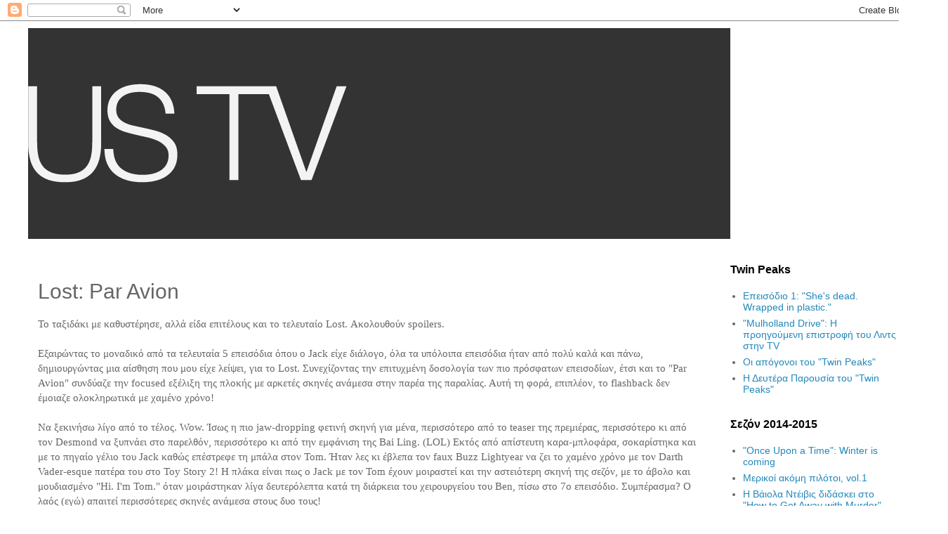

--- FILE ---
content_type: text/html; charset=UTF-8
request_url: http://darkustv.blogspot.com/2007/03/lost-par-avion.html
body_size: 17403
content:
<!DOCTYPE html>
<html class='v2' dir='ltr' lang='el-GR'>
<head>
<link href='https://www.blogger.com/static/v1/widgets/335934321-css_bundle_v2.css' rel='stylesheet' type='text/css'/>
<meta content='width=1100' name='viewport'/>
<meta content='text/html; charset=UTF-8' http-equiv='Content-Type'/>
<meta content='blogger' name='generator'/>
<link href='http://darkustv.blogspot.com/favicon.ico' rel='icon' type='image/x-icon'/>
<link href='http://darkustv.blogspot.com/2007/03/lost-par-avion.html' rel='canonical'/>
<link rel="alternate" type="application/atom+xml" title="US TV - Atom" href="http://darkustv.blogspot.com/feeds/posts/default" />
<link rel="alternate" type="application/rss+xml" title="US TV - RSS" href="http://darkustv.blogspot.com/feeds/posts/default?alt=rss" />
<link rel="service.post" type="application/atom+xml" title="US TV - Atom" href="https://www.blogger.com/feeds/15727106/posts/default" />

<link rel="alternate" type="application/atom+xml" title="US TV - Atom" href="http://darkustv.blogspot.com/feeds/8151844724876272224/comments/default" />
<!--Can't find substitution for tag [blog.ieCssRetrofitLinks]-->
<meta content='http://darkustv.blogspot.com/2007/03/lost-par-avion.html' property='og:url'/>
<meta content='Lost: Par Avion' property='og:title'/>
<meta content='Το ταξιδάκι με καθυστέρησε, αλλά είδα επιτέλους και το τελευταίο Lost. Ακολουθούν spoilers. Εξαιρώντας το μοναδικό από τα τελευταία 5 επεισό...' property='og:description'/>
<title>US TV: Lost: Par Avion</title>
<style id='page-skin-1' type='text/css'><!--
/*
-----------------------------------------------
Blogger Template Style
Name:     Simple
Designer: Blogger
URL:      www.blogger.com
----------------------------------------------- */
/* Content
----------------------------------------------- */
body {
font: normal normal 14px 'Trebuchet MS', Trebuchet, Verdana, sans-serif;
color: #666666;
background: #ffffff none repeat scroll top left;
padding: 0 0 0 0;
}
html body .region-inner {
min-width: 0;
max-width: 100%;
width: auto;
}
h2 {
font-size: 22px;
}
a:link {
text-decoration:none;
color: #2288bb;
}
a:visited {
text-decoration:none;
color: #2288bb;
}
a:hover {
text-decoration:underline;
color: #33aaff;
}
.body-fauxcolumn-outer .fauxcolumn-inner {
background: transparent none repeat scroll top left;
_background-image: none;
}
.body-fauxcolumn-outer .cap-top {
position: absolute;
z-index: 1;
height: 400px;
width: 100%;
}
.body-fauxcolumn-outer .cap-top .cap-left {
width: 100%;
background: transparent none repeat-x scroll top left;
_background-image: none;
}
.content-outer {
-moz-box-shadow: 0 0 0 rgba(0, 0, 0, .15);
-webkit-box-shadow: 0 0 0 rgba(0, 0, 0, .15);
-goog-ms-box-shadow: 0 0 0 #333333;
box-shadow: 0 0 0 rgba(0, 0, 0, .15);
margin-bottom: 1px;
}
.content-inner {
padding: 10px 40px;
}
.content-inner {
background-color: #ffffff;
}
/* Header
----------------------------------------------- */
.header-outer {
background: transparent none repeat-x scroll 0 -400px;
_background-image: none;
}
.Header h1 {
font: normal normal 40px 'Trebuchet MS',Trebuchet,Verdana,sans-serif;
color: #000000;
text-shadow: 0 0 0 rgba(0, 0, 0, .2);
}
.Header h1 a {
color: #000000;
}
.Header .description {
font-size: 18px;
color: #000000;
}
.header-inner .Header .titlewrapper {
padding: 22px 0;
}
.header-inner .Header .descriptionwrapper {
padding: 0 0;
}
/* Tabs
----------------------------------------------- */
.tabs-inner .section:first-child {
border-top: 0 solid #dddddd;
}
.tabs-inner .section:first-child ul {
margin-top: -1px;
border-top: 1px solid #dddddd;
border-left: 1px solid #dddddd;
border-right: 1px solid #dddddd;
}
.tabs-inner .widget ul {
background: transparent none repeat-x scroll 0 -800px;
_background-image: none;
border-bottom: 1px solid #dddddd;
margin-top: 0;
margin-left: -30px;
margin-right: -30px;
}
.tabs-inner .widget li a {
display: inline-block;
padding: .6em 1em;
font: normal normal 14px 'Trebuchet MS', Trebuchet, Verdana, sans-serif;
color: #000000;
border-left: 1px solid #ffffff;
border-right: 1px solid #dddddd;
}
.tabs-inner .widget li:first-child a {
border-left: none;
}
.tabs-inner .widget li.selected a, .tabs-inner .widget li a:hover {
color: #000000;
background-color: #eeeeee;
text-decoration: none;
}
/* Columns
----------------------------------------------- */
.main-outer {
border-top: 0 solid transparent;
}
.fauxcolumn-left-outer .fauxcolumn-inner {
border-right: 1px solid transparent;
}
.fauxcolumn-right-outer .fauxcolumn-inner {
border-left: 1px solid transparent;
}
/* Headings
----------------------------------------------- */
div.widget > h2,
div.widget h2.title {
margin: 0 0 1em 0;
font: normal bold 16px 'Trebuchet MS',Trebuchet,Verdana,sans-serif;
color: #000000;
}
/* Widgets
----------------------------------------------- */
.widget .zippy {
color: #999999;
text-shadow: 2px 2px 1px rgba(0, 0, 0, .1);
}
.widget .popular-posts ul {
list-style: none;
}
/* Posts
----------------------------------------------- */
h2.date-header {
font: normal bold 11px Arial, Tahoma, Helvetica, FreeSans, sans-serif;
}
.date-header span {
background-color: #2288bb;
color: #ffffff;
padding: 0.4em;
letter-spacing: 3px;
margin: inherit;
}
.main-inner {
padding-top: 35px;
padding-bottom: 65px;
}
.main-inner .column-center-inner {
padding: 0 0;
}
.main-inner .column-center-inner .section {
margin: 0 1em;
}
.post {
margin: 0 0 45px 0;
}
h3.post-title, .comments h4 {
font: normal normal 30px 'Trebuchet MS',Trebuchet,Verdana,sans-serif;
margin: .75em 0 0;
}
.post-body {
font-size: 110%;
line-height: 1.4;
position: relative;
}
.post-body img, .post-body .tr-caption-container, .Profile img, .Image img,
.BlogList .item-thumbnail img {
padding: 2px;
background: #ffffff;
border: 1px solid #eeeeee;
-moz-box-shadow: 1px 1px 5px rgba(0, 0, 0, .1);
-webkit-box-shadow: 1px 1px 5px rgba(0, 0, 0, .1);
box-shadow: 1px 1px 5px rgba(0, 0, 0, .1);
}
.post-body img, .post-body .tr-caption-container {
padding: 5px;
}
.post-body .tr-caption-container {
color: #666666;
}
.post-body .tr-caption-container img {
padding: 0;
background: transparent;
border: none;
-moz-box-shadow: 0 0 0 rgba(0, 0, 0, .1);
-webkit-box-shadow: 0 0 0 rgba(0, 0, 0, .1);
box-shadow: 0 0 0 rgba(0, 0, 0, .1);
}
.post-header {
margin: 0 0 1.5em;
line-height: 1.6;
font-size: 90%;
}
.post-footer {
margin: 20px -2px 0;
padding: 5px 10px;
color: #666666;
background-color: #eeeeee;
border-bottom: 1px solid #eeeeee;
line-height: 1.6;
font-size: 90%;
}
#comments .comment-author {
padding-top: 1.5em;
border-top: 1px solid transparent;
background-position: 0 1.5em;
}
#comments .comment-author:first-child {
padding-top: 0;
border-top: none;
}
.avatar-image-container {
margin: .2em 0 0;
}
#comments .avatar-image-container img {
border: 1px solid #eeeeee;
}
/* Comments
----------------------------------------------- */
.comments .comments-content .icon.blog-author {
background-repeat: no-repeat;
background-image: url([data-uri]);
}
.comments .comments-content .loadmore a {
border-top: 1px solid #999999;
border-bottom: 1px solid #999999;
}
.comments .comment-thread.inline-thread {
background-color: #eeeeee;
}
.comments .continue {
border-top: 2px solid #999999;
}
/* Accents
---------------------------------------------- */
.section-columns td.columns-cell {
border-left: 1px solid transparent;
}
.blog-pager {
background: transparent url(//www.blogblog.com/1kt/simple/paging_dot.png) repeat-x scroll top center;
}
.blog-pager-older-link, .home-link,
.blog-pager-newer-link {
background-color: #ffffff;
padding: 5px;
}
.footer-outer {
border-top: 1px dashed #bbbbbb;
}
/* Mobile
----------------------------------------------- */
body.mobile  {
background-size: auto;
}
.mobile .body-fauxcolumn-outer {
background: transparent none repeat scroll top left;
}
.mobile .body-fauxcolumn-outer .cap-top {
background-size: 100% auto;
}
.mobile .content-outer {
-webkit-box-shadow: 0 0 3px rgba(0, 0, 0, .15);
box-shadow: 0 0 3px rgba(0, 0, 0, .15);
}
.mobile .tabs-inner .widget ul {
margin-left: 0;
margin-right: 0;
}
.mobile .post {
margin: 0;
}
.mobile .main-inner .column-center-inner .section {
margin: 0;
}
.mobile .date-header span {
padding: 0.1em 10px;
margin: 0 -10px;
}
.mobile h3.post-title {
margin: 0;
}
.mobile .blog-pager {
background: transparent none no-repeat scroll top center;
}
.mobile .footer-outer {
border-top: none;
}
.mobile .main-inner, .mobile .footer-inner {
background-color: #ffffff;
}
.mobile-index-contents {
color: #666666;
}
.mobile-link-button {
background-color: #2288bb;
}
.mobile-link-button a:link, .mobile-link-button a:visited {
color: #ffffff;
}
.mobile .tabs-inner .section:first-child {
border-top: none;
}
.mobile .tabs-inner .PageList .widget-content {
background-color: #eeeeee;
color: #000000;
border-top: 1px solid #dddddd;
border-bottom: 1px solid #dddddd;
}
.mobile .tabs-inner .PageList .widget-content .pagelist-arrow {
border-left: 1px solid #dddddd;
}

--></style>
<style id='template-skin-1' type='text/css'><!--
body {
min-width: 1350px;
}
.content-outer, .content-fauxcolumn-outer, .region-inner {
min-width: 1350px;
max-width: 1350px;
_width: 1350px;
}
.main-inner .columns {
padding-left: 0px;
padding-right: 300px;
}
.main-inner .fauxcolumn-center-outer {
left: 0px;
right: 300px;
/* IE6 does not respect left and right together */
_width: expression(this.parentNode.offsetWidth -
parseInt("0px") -
parseInt("300px") + 'px');
}
.main-inner .fauxcolumn-left-outer {
width: 0px;
}
.main-inner .fauxcolumn-right-outer {
width: 300px;
}
.main-inner .column-left-outer {
width: 0px;
right: 100%;
margin-left: -0px;
}
.main-inner .column-right-outer {
width: 300px;
margin-right: -300px;
}
#layout {
min-width: 0;
}
#layout .content-outer {
min-width: 0;
width: 800px;
}
#layout .region-inner {
min-width: 0;
width: auto;
}
body#layout div.add_widget {
padding: 8px;
}
body#layout div.add_widget a {
margin-left: 32px;
}
--></style>
<link href='https://www.blogger.com/dyn-css/authorization.css?targetBlogID=15727106&amp;zx=64e9cd98-b4c3-4f0c-9dd4-f4433b57b457' media='none' onload='if(media!=&#39;all&#39;)media=&#39;all&#39;' rel='stylesheet'/><noscript><link href='https://www.blogger.com/dyn-css/authorization.css?targetBlogID=15727106&amp;zx=64e9cd98-b4c3-4f0c-9dd4-f4433b57b457' rel='stylesheet'/></noscript>
<meta name='google-adsense-platform-account' content='ca-host-pub-1556223355139109'/>
<meta name='google-adsense-platform-domain' content='blogspot.com'/>

</head>
<body class='loading variant-simplysimple'>
<div class='navbar section' id='navbar' name='Navbar'><div class='widget Navbar' data-version='1' id='Navbar1'><script type="text/javascript">
    function setAttributeOnload(object, attribute, val) {
      if(window.addEventListener) {
        window.addEventListener('load',
          function(){ object[attribute] = val; }, false);
      } else {
        window.attachEvent('onload', function(){ object[attribute] = val; });
      }
    }
  </script>
<div id="navbar-iframe-container"></div>
<script type="text/javascript" src="https://apis.google.com/js/platform.js"></script>
<script type="text/javascript">
      gapi.load("gapi.iframes:gapi.iframes.style.bubble", function() {
        if (gapi.iframes && gapi.iframes.getContext) {
          gapi.iframes.getContext().openChild({
              url: 'https://www.blogger.com/navbar/15727106?po\x3d8151844724876272224\x26origin\x3dhttp://darkustv.blogspot.com',
              where: document.getElementById("navbar-iframe-container"),
              id: "navbar-iframe"
          });
        }
      });
    </script><script type="text/javascript">
(function() {
var script = document.createElement('script');
script.type = 'text/javascript';
script.src = '//pagead2.googlesyndication.com/pagead/js/google_top_exp.js';
var head = document.getElementsByTagName('head')[0];
if (head) {
head.appendChild(script);
}})();
</script>
</div></div>
<div class='body-fauxcolumns'>
<div class='fauxcolumn-outer body-fauxcolumn-outer'>
<div class='cap-top'>
<div class='cap-left'></div>
<div class='cap-right'></div>
</div>
<div class='fauxborder-left'>
<div class='fauxborder-right'></div>
<div class='fauxcolumn-inner'>
</div>
</div>
<div class='cap-bottom'>
<div class='cap-left'></div>
<div class='cap-right'></div>
</div>
</div>
</div>
<div class='content'>
<div class='content-fauxcolumns'>
<div class='fauxcolumn-outer content-fauxcolumn-outer'>
<div class='cap-top'>
<div class='cap-left'></div>
<div class='cap-right'></div>
</div>
<div class='fauxborder-left'>
<div class='fauxborder-right'></div>
<div class='fauxcolumn-inner'>
</div>
</div>
<div class='cap-bottom'>
<div class='cap-left'></div>
<div class='cap-right'></div>
</div>
</div>
</div>
<div class='content-outer'>
<div class='content-cap-top cap-top'>
<div class='cap-left'></div>
<div class='cap-right'></div>
</div>
<div class='fauxborder-left content-fauxborder-left'>
<div class='fauxborder-right content-fauxborder-right'></div>
<div class='content-inner'>
<header>
<div class='header-outer'>
<div class='header-cap-top cap-top'>
<div class='cap-left'></div>
<div class='cap-right'></div>
</div>
<div class='fauxborder-left header-fauxborder-left'>
<div class='fauxborder-right header-fauxborder-right'></div>
<div class='region-inner header-inner'>
<div class='header section' id='header' name='Κεφαλίδα'><div class='widget Header' data-version='1' id='Header1'>
<div id='header-inner'>
<a href='http://darkustv.blogspot.com/' style='display: block'>
<img alt='US TV' height='300px; ' id='Header1_headerimg' src='https://blogger.googleusercontent.com/img/b/R29vZ2xl/AVvXsEgcwm3XV4uNVT_bfiJ95FHrsilFeaGUlLozsqZopVSKLeOHGK1vpyNhCbYMTcz-6BX7Hjrff3aSNOOeAzXOGPTveUupGd68DFhT3vB3HDcnM3qk6QlFpl8hdjjvYrFRxhzzzerx/s1600-r/ustv_banner_01.jpg' style='display: block' width='1000px; '/>
</a>
</div>
</div></div>
</div>
</div>
<div class='header-cap-bottom cap-bottom'>
<div class='cap-left'></div>
<div class='cap-right'></div>
</div>
</div>
</header>
<div class='tabs-outer'>
<div class='tabs-cap-top cap-top'>
<div class='cap-left'></div>
<div class='cap-right'></div>
</div>
<div class='fauxborder-left tabs-fauxborder-left'>
<div class='fauxborder-right tabs-fauxborder-right'></div>
<div class='region-inner tabs-inner'>
<div class='tabs no-items section' id='crosscol' name='Σε όλες τις στήλες'></div>
<div class='tabs no-items section' id='crosscol-overflow' name='Cross-Column 2'></div>
</div>
</div>
<div class='tabs-cap-bottom cap-bottom'>
<div class='cap-left'></div>
<div class='cap-right'></div>
</div>
</div>
<div class='main-outer'>
<div class='main-cap-top cap-top'>
<div class='cap-left'></div>
<div class='cap-right'></div>
</div>
<div class='fauxborder-left main-fauxborder-left'>
<div class='fauxborder-right main-fauxborder-right'></div>
<div class='region-inner main-inner'>
<div class='columns fauxcolumns'>
<div class='fauxcolumn-outer fauxcolumn-center-outer'>
<div class='cap-top'>
<div class='cap-left'></div>
<div class='cap-right'></div>
</div>
<div class='fauxborder-left'>
<div class='fauxborder-right'></div>
<div class='fauxcolumn-inner'>
</div>
</div>
<div class='cap-bottom'>
<div class='cap-left'></div>
<div class='cap-right'></div>
</div>
</div>
<div class='fauxcolumn-outer fauxcolumn-left-outer'>
<div class='cap-top'>
<div class='cap-left'></div>
<div class='cap-right'></div>
</div>
<div class='fauxborder-left'>
<div class='fauxborder-right'></div>
<div class='fauxcolumn-inner'>
</div>
</div>
<div class='cap-bottom'>
<div class='cap-left'></div>
<div class='cap-right'></div>
</div>
</div>
<div class='fauxcolumn-outer fauxcolumn-right-outer'>
<div class='cap-top'>
<div class='cap-left'></div>
<div class='cap-right'></div>
</div>
<div class='fauxborder-left'>
<div class='fauxborder-right'></div>
<div class='fauxcolumn-inner'>
</div>
</div>
<div class='cap-bottom'>
<div class='cap-left'></div>
<div class='cap-right'></div>
</div>
</div>
<!-- corrects IE6 width calculation -->
<div class='columns-inner'>
<div class='column-center-outer'>
<div class='column-center-inner'>
<div class='main section' id='main' name='Κύριος'><div class='widget Blog' data-version='1' id='Blog1'>
<div class='blog-posts hfeed'>

          <div class="date-outer">
        

          <div class="date-posts">
        
<div class='post-outer'>
<div class='post hentry uncustomized-post-template' itemprop='blogPost' itemscope='itemscope' itemtype='http://schema.org/BlogPosting'>
<meta content='15727106' itemprop='blogId'/>
<meta content='8151844724876272224' itemprop='postId'/>
<a name='8151844724876272224'></a>
<h3 class='post-title entry-title' itemprop='name'>
Lost: Par Avion
</h3>
<div class='post-header'>
<div class='post-header-line-1'></div>
</div>
<div class='post-body entry-content' id='post-body-8151844724876272224' itemprop='description articleBody'>
<span style="font-family: trebuchet ms;">Το ταξιδάκι με καθυστέρησε, αλλά είδα επιτέλους και το τελευταίο Lost. Ακολουθούν spoilers.</span><br /><br /><span style="font-family: trebuchet ms;" class="fullpost">Εξαιρώντας το μοναδικό από τα τελευταία 5 επεισόδια όπου ο Jack είχε διάλογο, όλα τα υπόλοιπα επεισόδια ήταν από πολύ καλά και πάνω, δημιουργώντας μια αίσθηση που μου είχε λείψει, για το Lost. Συνεχίζοντας την επιτυχμένη δοσολογία των πιο πρόσφατων επεισοδίων, έτσι και το "Par Avion" συνδύαζε την focused εξέλιξη της πλοκής με αρκετές σκηνές ανάμεσα στην παρέα της παραλίας. Αυτή τη φορά, επιπλέον, το flashback δεν έμοιαζε ολοκληρωτικά με χαμένο χρόνο!<br /><br />Να ξεκινήσω λίγο από το τέλος. Wow. Ίσως η πιο jaw-dropping φετινή σκηνή για μένα, περισσότερο από το teaser της πρεμιέρας, περισσότερο κι από τον Desmond να ξυπνάει στο παρελθόν, περισσότερο κι από την εμφάνιση της Bai Ling. (LOL) Eκτός από απίστευτη καρα-μπλοφάρα, σοκαρίστηκα και με το πηγαίο γέλιο του Jack καθώς επέστρεφε τη μπάλα στον Tom. Ήταν λες κι έβλεπα τον faux Buzz Lightyear να ζει το χαμένο χρόνο με τον Darth Vader-esque πατέρα του στο Toy Story 2! Η πλάκα είναι πως ο Jack με τον Tom έχουν μοιραστεί και την αστειότερη σκηνή της σεζόν, με το άβολο και μουδιασμένο "Hi. I'm Tom." όταν μοιράστηκαν λίγα δευτερόλεπτα κατά τη διάρκεια του χειρουργείου του Ben, πίσω στο 7ο επεισόδιο. Συμπέρασμα? Ο λαός (εγώ) απαιτεί περισσότερες σκηνές ανάμεσα στους δυο τους!<br /><br />Από εκεί και μετά, διασκέδασα και το πώς φτάσαμε στο φοβερό cliffhanger, με τη διαδρομή των Kate, Locke, Sayid και Rousseau να συνεχίζει να θυμίζει τη σειρά που αγάπησα στην πρώτη σεζόν. Αγωνιώδεις σκηνές μέσα στο δάσος, συγκεκριμένος στόχος (και όχι αφηρημένες, ασύνδετες σκηνές σαν τα φρικτά επεισόδια στο Other Island) και μια διαρκής αίσθηση εξέλιξης καθώς οι χαρακτήρες ανακαλύπτουν συνεχώς πράγματα, και μαζί τους κι εμείς. (και θα κρατάω για πάντα τον θησαυρό που ήταν η σκηνή με την Kate grinding τον κορμό δέντρου. Ανεκτίμητο.)<br /><br />Στην παραλία, πάντα ευχάριστος ο χρόνος που περνάμε εκεί, κι αυτή τη φορά είχαμε την Claire να σκέφτεται ένα χαριτωμένο σχέδιο απόδρασης και τον Desmond να σώζει και πάλι τον Charlie. Οι συγγραφείς εκεί μέσα πρέπει να διασκεδάζουν αφάνταστα καθώς σκέφτονται από τι παλαβό θάνατο θα σώνει κάθε εβδομάδα το hobbit o brotha. Fun times.<br /><br />Και για το flashback? Αποκαλύφθηκε ένα κομμάτι ιστορίας του Lost που μάλλον είχαν υποψιαστεί και οι πέτρες, αλλά ευτυχώς οι παραγωγοί δεν επιχείρησαν να το πασάρουν ως κάποια φοβερή και τρομερή ανατροπή. Το ξέραμε όλοι, το ήξεραν οτι το ξέραμε, οπότε απλώς προσπεράστηκε σε μια σκηνή στα μέσα του επεισοδίου, πριν περάσουμε σε Buster/Uncle Oscar-territory. (Eπίσης, μην ξεχάσω: Emily de Ravin με μαύρα μαλλιά? Θεά.)<br /><br />Πάντως πρέπει να σημειώσω πως, σε αυτό το σημείο, το μόνο που βγάζει νόημα σχετικά με τον Christian, είναι να είναι <span style="font-style: italic;">αυτός</span> ο κρυφός γαμάουα ηγέτης των Others, και να έχει μαζέψει στο νησί ό,τι άνθρωπο γνώρισε ποτέ στη ζωή του που είχε issues με τους γονείς του. Ήδη έχει εμφανιστεί στα flashbacks των Jack, Claire, Sawyer, Ana Lucia (ξεχνάω κάποιον?), όλοι τους χαρακτήρες με σοβαρά ρήγματα στη σχέση με τον πατέρα ή τη μητέρα τους. Την ίδια στιγμή, πρακτικά όλο το υπόλοιπο καστ (Kate, Locke, Hurley, Sun,...) επίσης δεν διατηρούσαν τις καλύτερες σχέσεις με τους γονείς τους-- κι επειδή τόσο επαναλαμβανόμενη δραματουργία παραείναι γελοία και sloppy αν πρόκεται για ασυνείδητη επιλογή των παραγωγών, δε μπορώ παρά να θεωρήσω πως πρόκειται για σχέδιο.</span>
<div style='clear: both;'></div>
</div>
<div class='post-footer'>
<div class='post-footer-line post-footer-line-1'>
<span class='post-author vcard'>
Από τον
<span class='fn' itemprop='author' itemscope='itemscope' itemtype='http://schema.org/Person'>
<meta content='https://www.blogger.com/profile/13461345493748899275' itemprop='url'/>
<a class='g-profile' href='https://www.blogger.com/profile/13461345493748899275' rel='author' title='author profile'>
<span itemprop='name'>dark tyler</span>
</a>
</span>
</span>
<span class='post-timestamp'>
</span>
<span class='post-comment-link'>
</span>
<span class='post-icons'>
<span class='item-control blog-admin pid-1289699565'>
<a href='https://www.blogger.com/post-edit.g?blogID=15727106&postID=8151844724876272224&from=pencil' title='Επεξεργασία ανάρτησης'>
<img alt='' class='icon-action' height='18' src='https://resources.blogblog.com/img/icon18_edit_allbkg.gif' width='18'/>
</a>
</span>
</span>
<div class='post-share-buttons goog-inline-block'>
<a class='goog-inline-block share-button sb-email' href='https://www.blogger.com/share-post.g?blogID=15727106&postID=8151844724876272224&target=email' target='_blank' title='Αποστολή με μήνυμα ηλεκτρονικού ταχυδρομείου
'><span class='share-button-link-text'>Αποστολή με μήνυμα ηλεκτρονικού ταχυδρομείου
</span></a><a class='goog-inline-block share-button sb-blog' href='https://www.blogger.com/share-post.g?blogID=15727106&postID=8151844724876272224&target=blog' onclick='window.open(this.href, "_blank", "height=270,width=475"); return false;' target='_blank' title='BlogThis!'><span class='share-button-link-text'>BlogThis!</span></a><a class='goog-inline-block share-button sb-twitter' href='https://www.blogger.com/share-post.g?blogID=15727106&postID=8151844724876272224&target=twitter' target='_blank' title='Κοινοποίηση στο X'><span class='share-button-link-text'>Κοινοποίηση στο X</span></a><a class='goog-inline-block share-button sb-facebook' href='https://www.blogger.com/share-post.g?blogID=15727106&postID=8151844724876272224&target=facebook' onclick='window.open(this.href, "_blank", "height=430,width=640"); return false;' target='_blank' title='Μοιραστείτε το στο Facebook'><span class='share-button-link-text'>Μοιραστείτε το στο Facebook</span></a><a class='goog-inline-block share-button sb-pinterest' href='https://www.blogger.com/share-post.g?blogID=15727106&postID=8151844724876272224&target=pinterest' target='_blank' title='Κοινοποίηση στο Pinterest'><span class='share-button-link-text'>Κοινοποίηση στο Pinterest</span></a>
</div>
</div>
<div class='post-footer-line post-footer-line-2'>
<span class='post-labels'>
κι άλλα
<a href='http://darkustv.blogspot.com/search/label/lost' rel='tag'>lost</a>
</span>
</div>
<div class='post-footer-line post-footer-line-3'>
<span class='post-location'>
</span>
</div>
</div>
</div>
<div class='comments' id='comments'>
<a name='comments'></a>
<h4>4 σχόλια:</h4>
<div class='comments-content'>
<script async='async' src='' type='text/javascript'></script>
<script type='text/javascript'>
    (function() {
      var items = null;
      var msgs = null;
      var config = {};

// <![CDATA[
      var cursor = null;
      if (items && items.length > 0) {
        cursor = parseInt(items[items.length - 1].timestamp) + 1;
      }

      var bodyFromEntry = function(entry) {
        var text = (entry &&
                    ((entry.content && entry.content.$t) ||
                     (entry.summary && entry.summary.$t))) ||
            '';
        if (entry && entry.gd$extendedProperty) {
          for (var k in entry.gd$extendedProperty) {
            if (entry.gd$extendedProperty[k].name == 'blogger.contentRemoved') {
              return '<span class="deleted-comment">' + text + '</span>';
            }
          }
        }
        return text;
      }

      var parse = function(data) {
        cursor = null;
        var comments = [];
        if (data && data.feed && data.feed.entry) {
          for (var i = 0, entry; entry = data.feed.entry[i]; i++) {
            var comment = {};
            // comment ID, parsed out of the original id format
            var id = /blog-(\d+).post-(\d+)/.exec(entry.id.$t);
            comment.id = id ? id[2] : null;
            comment.body = bodyFromEntry(entry);
            comment.timestamp = Date.parse(entry.published.$t) + '';
            if (entry.author && entry.author.constructor === Array) {
              var auth = entry.author[0];
              if (auth) {
                comment.author = {
                  name: (auth.name ? auth.name.$t : undefined),
                  profileUrl: (auth.uri ? auth.uri.$t : undefined),
                  avatarUrl: (auth.gd$image ? auth.gd$image.src : undefined)
                };
              }
            }
            if (entry.link) {
              if (entry.link[2]) {
                comment.link = comment.permalink = entry.link[2].href;
              }
              if (entry.link[3]) {
                var pid = /.*comments\/default\/(\d+)\?.*/.exec(entry.link[3].href);
                if (pid && pid[1]) {
                  comment.parentId = pid[1];
                }
              }
            }
            comment.deleteclass = 'item-control blog-admin';
            if (entry.gd$extendedProperty) {
              for (var k in entry.gd$extendedProperty) {
                if (entry.gd$extendedProperty[k].name == 'blogger.itemClass') {
                  comment.deleteclass += ' ' + entry.gd$extendedProperty[k].value;
                } else if (entry.gd$extendedProperty[k].name == 'blogger.displayTime') {
                  comment.displayTime = entry.gd$extendedProperty[k].value;
                }
              }
            }
            comments.push(comment);
          }
        }
        return comments;
      };

      var paginator = function(callback) {
        if (hasMore()) {
          var url = config.feed + '?alt=json&v=2&orderby=published&reverse=false&max-results=50';
          if (cursor) {
            url += '&published-min=' + new Date(cursor).toISOString();
          }
          window.bloggercomments = function(data) {
            var parsed = parse(data);
            cursor = parsed.length < 50 ? null
                : parseInt(parsed[parsed.length - 1].timestamp) + 1
            callback(parsed);
            window.bloggercomments = null;
          }
          url += '&callback=bloggercomments';
          var script = document.createElement('script');
          script.type = 'text/javascript';
          script.src = url;
          document.getElementsByTagName('head')[0].appendChild(script);
        }
      };
      var hasMore = function() {
        return !!cursor;
      };
      var getMeta = function(key, comment) {
        if ('iswriter' == key) {
          var matches = !!comment.author
              && comment.author.name == config.authorName
              && comment.author.profileUrl == config.authorUrl;
          return matches ? 'true' : '';
        } else if ('deletelink' == key) {
          return config.baseUri + '/comment/delete/'
               + config.blogId + '/' + comment.id;
        } else if ('deleteclass' == key) {
          return comment.deleteclass;
        }
        return '';
      };

      var replybox = null;
      var replyUrlParts = null;
      var replyParent = undefined;

      var onReply = function(commentId, domId) {
        if (replybox == null) {
          // lazily cache replybox, and adjust to suit this style:
          replybox = document.getElementById('comment-editor');
          if (replybox != null) {
            replybox.height = '250px';
            replybox.style.display = 'block';
            replyUrlParts = replybox.src.split('#');
          }
        }
        if (replybox && (commentId !== replyParent)) {
          replybox.src = '';
          document.getElementById(domId).insertBefore(replybox, null);
          replybox.src = replyUrlParts[0]
              + (commentId ? '&parentID=' + commentId : '')
              + '#' + replyUrlParts[1];
          replyParent = commentId;
        }
      };

      var hash = (window.location.hash || '#').substring(1);
      var startThread, targetComment;
      if (/^comment-form_/.test(hash)) {
        startThread = hash.substring('comment-form_'.length);
      } else if (/^c[0-9]+$/.test(hash)) {
        targetComment = hash.substring(1);
      }

      // Configure commenting API:
      var configJso = {
        'maxDepth': config.maxThreadDepth
      };
      var provider = {
        'id': config.postId,
        'data': items,
        'loadNext': paginator,
        'hasMore': hasMore,
        'getMeta': getMeta,
        'onReply': onReply,
        'rendered': true,
        'initComment': targetComment,
        'initReplyThread': startThread,
        'config': configJso,
        'messages': msgs
      };

      var render = function() {
        if (window.goog && window.goog.comments) {
          var holder = document.getElementById('comment-holder');
          window.goog.comments.render(holder, provider);
        }
      };

      // render now, or queue to render when library loads:
      if (window.goog && window.goog.comments) {
        render();
      } else {
        window.goog = window.goog || {};
        window.goog.comments = window.goog.comments || {};
        window.goog.comments.loadQueue = window.goog.comments.loadQueue || [];
        window.goog.comments.loadQueue.push(render);
      }
    })();
// ]]>
  </script>
<div id='comment-holder'>
<div class="comment-thread toplevel-thread"><ol id="top-ra"><li class="comment" id="c9219286411478575632"><div class="avatar-image-container"><img src="//resources.blogblog.com/img/blank.gif" alt=""/></div><div class="comment-block"><div class="comment-header"><cite class="user">Ανώνυμος</cite><span class="icon user "></span><span class="datetime secondary-text"><a rel="nofollow" href="http://darkustv.blogspot.com/2007/03/lost-par-avion.html?showComment=1174423500000#c9219286411478575632">10:45 μ.μ., Μαρτίου 20, 2007</a></span></div><p class="comment-content">Ante fyge. Gyrisame tin idia mera kai den exo prolabei na do TIPOTA akoma. To galliko me skotose, pantos.</p><span class="comment-actions secondary-text"><a class="comment-reply" target="_self" data-comment-id="9219286411478575632">Απάντηση</a><span class="item-control blog-admin blog-admin pid-1682059994"><a target="_self" href="https://www.blogger.com/comment/delete/15727106/9219286411478575632">Διαγραφή</a></span></span></div><div class="comment-replies"><div id="c9219286411478575632-rt" class="comment-thread inline-thread hidden"><span class="thread-toggle thread-expanded"><span class="thread-arrow"></span><span class="thread-count"><a target="_self">Απαντήσεις</a></span></span><ol id="c9219286411478575632-ra" class="thread-chrome thread-expanded"><div></div><div id="c9219286411478575632-continue" class="continue"><a class="comment-reply" target="_self" data-comment-id="9219286411478575632">Απάντηση</a></div></ol></div></div><div class="comment-replybox-single" id="c9219286411478575632-ce"></div></li><li class="comment" id="c5744474013176116112"><div class="avatar-image-container"><img src="//blogger.googleusercontent.com/img/b/R29vZ2xl/AVvXsEgPBAyqHHGyuMOoWfuOdmYkDOLi7i_RfLyELXQCF95-k_k8CacL13qPJ0xJL10rfMHAzm6En0XQGjNPiIdMej70hfHXuBclAiuAkMJagkmH6Z7Sz8tgGX4h8ju7sSj-S4k/s45-c/tylerstencil_colours_final.jpg" alt=""/></div><div class="comment-block"><div class="comment-header"><cite class="user"><a href="https://www.blogger.com/profile/13461345493748899275" rel="nofollow">dark tyler</a></cite><span class="icon user blog-author"></span><span class="datetime secondary-text"><a rel="nofollow" href="http://darkustv.blogspot.com/2007/03/lost-par-avion.html?showComment=1174424820000#c5744474013176116112">11:07 μ.μ., Μαρτίου 20, 2007</a></span></div><p class="comment-content">O τίτλος είναι, εγώ δεν έκανα τίποτα! (LOL) Έχω κάνει catch up και στην Ugly Betty αλλά δεν έχω προλάβει να ποστάρω τίποτα!</p><span class="comment-actions secondary-text"><a class="comment-reply" target="_self" data-comment-id="5744474013176116112">Απάντηση</a><span class="item-control blog-admin blog-admin pid-1289699565"><a target="_self" href="https://www.blogger.com/comment/delete/15727106/5744474013176116112">Διαγραφή</a></span></span></div><div class="comment-replies"><div id="c5744474013176116112-rt" class="comment-thread inline-thread hidden"><span class="thread-toggle thread-expanded"><span class="thread-arrow"></span><span class="thread-count"><a target="_self">Απαντήσεις</a></span></span><ol id="c5744474013176116112-ra" class="thread-chrome thread-expanded"><div></div><div id="c5744474013176116112-continue" class="continue"><a class="comment-reply" target="_self" data-comment-id="5744474013176116112">Απάντηση</a></div></ol></div></div><div class="comment-replybox-single" id="c5744474013176116112-ce"></div></li><li class="comment" id="c127612204609602053"><div class="avatar-image-container"><img src="//blogger.googleusercontent.com/img/b/R29vZ2xl/AVvXsEiG7GW7QMLF2btd8pvUaKl0HgoOBfTCJbu6BtyZX5LLZF9a2RAoasqlDGdGFnRsJ2MDGnxZAtfIpJ5Vv7mUh4jCLVRQSYr8vN-tGWs_bdbR7U6_zT-Yu7TxTYOHHmntbQ/s45-c/avatarmou.jpg" alt=""/></div><div class="comment-block"><div class="comment-header"><cite class="user"><a href="https://www.blogger.com/profile/17480547498562638878" rel="nofollow">oni</a></cite><span class="icon user "></span><span class="datetime secondary-text"><a rel="nofollow" href="http://darkustv.blogspot.com/2007/03/lost-par-avion.html?showComment=1174476780000#c127612204609602053">1:33 μ.μ., Μαρτίου 21, 2007</a></span></div><p class="comment-content">Gia mena olo to epeisodio (pou m' arese), katastrafhke apo th skhnh me ton Jack. Gelousa akatapaysta me th geloiothta twn 2 tous.</p><span class="comment-actions secondary-text"><a class="comment-reply" target="_self" data-comment-id="127612204609602053">Απάντηση</a><span class="item-control blog-admin blog-admin pid-1447262454"><a target="_self" href="https://www.blogger.com/comment/delete/15727106/127612204609602053">Διαγραφή</a></span></span></div><div class="comment-replies"><div id="c127612204609602053-rt" class="comment-thread inline-thread hidden"><span class="thread-toggle thread-expanded"><span class="thread-arrow"></span><span class="thread-count"><a target="_self">Απαντήσεις</a></span></span><ol id="c127612204609602053-ra" class="thread-chrome thread-expanded"><div></div><div id="c127612204609602053-continue" class="continue"><a class="comment-reply" target="_self" data-comment-id="127612204609602053">Απάντηση</a></div></ol></div></div><div class="comment-replybox-single" id="c127612204609602053-ce"></div></li><li class="comment" id="c9092877964039788535"><div class="avatar-image-container"><img src="//resources.blogblog.com/img/blank.gif" alt=""/></div><div class="comment-block"><div class="comment-header"><cite class="user">Ανώνυμος</cite><span class="icon user "></span><span class="datetime secondary-text"><a rel="nofollow" href="http://darkustv.blogspot.com/2007/03/lost-par-avion.html?showComment=1174497720000#c9092877964039788535">7:22 μ.μ., Μαρτίου 21, 2007</a></span></div><p class="comment-content">To proto epeisodio tis season 3 pou euxaristithika pragmatika. Teleio telos! (An kai to EW mas eixe proeidopoiisei.)</p><span class="comment-actions secondary-text"><a class="comment-reply" target="_self" data-comment-id="9092877964039788535">Απάντηση</a><span class="item-control blog-admin blog-admin pid-1682059994"><a target="_self" href="https://www.blogger.com/comment/delete/15727106/9092877964039788535">Διαγραφή</a></span></span></div><div class="comment-replies"><div id="c9092877964039788535-rt" class="comment-thread inline-thread hidden"><span class="thread-toggle thread-expanded"><span class="thread-arrow"></span><span class="thread-count"><a target="_self">Απαντήσεις</a></span></span><ol id="c9092877964039788535-ra" class="thread-chrome thread-expanded"><div></div><div id="c9092877964039788535-continue" class="continue"><a class="comment-reply" target="_self" data-comment-id="9092877964039788535">Απάντηση</a></div></ol></div></div><div class="comment-replybox-single" id="c9092877964039788535-ce"></div></li></ol><div id="top-continue" class="continue"><a class="comment-reply" target="_self">Προσθήκη σχολίου</a></div><div class="comment-replybox-thread" id="top-ce"></div><div class="loadmore hidden" data-post-id="8151844724876272224"><a target="_self">Φόρτωση περισσότερων...</a></div></div>
</div>
</div>
<p class='comment-footer'>
<div class='comment-form'>
<a name='comment-form'></a>
<p>
</p>
<a href='https://www.blogger.com/comment/frame/15727106?po=8151844724876272224&hl=el-GR&saa=85391&origin=http://darkustv.blogspot.com' id='comment-editor-src'></a>
<iframe allowtransparency='true' class='blogger-iframe-colorize blogger-comment-from-post' frameborder='0' height='410px' id='comment-editor' name='comment-editor' src='' width='100%'></iframe>
<script src='https://www.blogger.com/static/v1/jsbin/2830521187-comment_from_post_iframe.js' type='text/javascript'></script>
<script type='text/javascript'>
      BLOG_CMT_createIframe('https://www.blogger.com/rpc_relay.html');
    </script>
</div>
</p>
<div id='backlinks-container'>
<div id='Blog1_backlinks-container'>
</div>
</div>
</div>
</div>

        </div></div>
      
</div>
<div class='blog-pager' id='blog-pager'>
<span id='blog-pager-newer-link'>
<a class='blog-pager-newer-link' href='http://darkustv.blogspot.com/2007/03/catching-up-on-ugly-betty.html' id='Blog1_blog-pager-newer-link' title='Νεότερη ανάρτηση'>Νεότερη ανάρτηση</a>
</span>
<span id='blog-pager-older-link'>
<a class='blog-pager-older-link' href='http://darkustv.blogspot.com/2007/03/himym-season-2-episode-18.html' id='Blog1_blog-pager-older-link' title='Παλαιότερη Ανάρτηση'>Παλαιότερη Ανάρτηση</a>
</span>
<a class='home-link' href='http://darkustv.blogspot.com/'>Αρχική σελίδα</a>
</div>
<div class='clear'></div>
<div class='post-feeds'>
<div class='feed-links'>
Εγγραφή σε:
<a class='feed-link' href='http://darkustv.blogspot.com/feeds/8151844724876272224/comments/default' target='_blank' type='application/atom+xml'>Σχόλια ανάρτησης (Atom)</a>
</div>
</div>
</div></div>
</div>
</div>
<div class='column-left-outer'>
<div class='column-left-inner'>
<aside>
</aside>
</div>
</div>
<div class='column-right-outer'>
<div class='column-right-inner'>
<aside>
<div class='sidebar section' id='sidebar-right-1'><div class='widget LinkList' data-version='1' id='LinkList10'>
<h2>Twin Peaks</h2>
<div class='widget-content'>
<ul>
<li><a href='http://darkustv.blogspot.gr/2014/10/twin-peaks-1-shes-dead-wrapped-in.html'>Επεισόδιο 1: "She's dead. Wrapped in plastic."</a></li>
<li><a href='http://darkustv.blogspot.gr/2014/10/mulholland-drive.html'>"Mulholland Drive": Η προηγούμενη επιστροφή του Λιντς στην TV</a></li>
<li><a href='http://darkustv.blogspot.gr/2014/10/7-twin-peaks.html'>Οι απόγονοι του "Twin Peaks"</a></li>
<li><a href='http://darkustv.blogspot.gr/2014/10/twin-peaks.html'>Η Δευτέρα Παρουσία του "Twin Peaks"</a></li>
</ul>
<div class='clear'></div>
</div>
</div><div class='widget LinkList' data-version='1' id='LinkList2'>
<h2>Σεζόν 2014-2015</h2>
<div class='widget-content'>
<ul>
<li><a href='http://darkustv.blogspot.gr/2014/10/once-upon-time-frozen.html'>"Once Upon a Time": Winter is coming</a></li>
<li><a href='http://darkustv.blogspot.gr/2014/09/vol1.html'>Μερικοί ακόμη πιλότοι, vol.1</a></li>
<li><a href='http://darkustv.blogspot.gr/2014/09/how-to-get-away-with-murder-h.html'>Η Βάιολα Ντέιβις διδάσκει στο "How to Get Away with Murder"</a></li>
<li><a href='http://darkustv.blogspot.gr/2014/09/gotham-t-tiny-toons.html'>Τα σκοτεινά Tiny Toons του "Gotham"</a></li>
<li><a href='http://darkustv.blogspot.gr/2014/09/madam-secretary-to-scandal-west-wing.html'>H "Madam Secretary" -θέλει να- είναι το "Scandal" μέσα από τους διαδρόμους του "West Wing"</a></li>
<li><a href='http://darkustv.blogspot.gr/2014/09/z-nation-walking-dead.html'>Το "Z Nation" είναι το "Walking Dead" χωρίς όλες αυτές τις σκέψεις</a></li>
<li><a href='http://darkustv.blogspot.gr/2014/09/blog-post_9.html'>H χαμένη ευκαιρία του "Utopia"</a></li>
</ul>
<div class='clear'></div>
</div>
</div><div class='widget LinkList' data-version='1' id='LinkList6'>
<h2>The Good Wife</h2>
<div class='widget-content'>
<ul>
<li><a href='http://darkustv.blogspot.gr/2014/10/kalinda-why-do-people-let-you-onto.html'>Τέλος η Καλίντα στο τέλος της 6ης σεζόν</a></li>
<li><a href='http://darkustv.blogspot.gr/2014/10/the-good-wife-6x04-oppo-research.html'>6x04, Oppo Research</a></li>
<li><a href='http://darkustv.blogspot.gr/2014/10/the-good-wife-6x03-dear-god.html'>6x03, Dear God</a></li>
<li><a href='http://darkustv.blogspot.gr/2014/09/the-good-wife-6x02-trust-issues.html'>6x02, Trust Issues</a></li>
<li><a href='http://darkustv.blogspot.gr/2014/09/the-good-wife-6x01-line.html'>6x01, The Line</a></li>
</ul>
<div class='clear'></div>
</div>
</div><div class='widget LinkList' data-version='1' id='LinkList9'>
<h2>Doctor Who</h2>
<div class='widget-content'>
<ul>
<li><a href='http://darkustv.blogspot.gr/2014/10/doctor-who-8x08-mummy-on-orient-express.html'>8x08, Mummy on the Orient Express</a></li>
<li><a href='http://darkustv.blogspot.gr/2014/10/doctor-who-8x07-kill-moon.html'>8x07, Kill the Moon</a></li>
<li><a href='http://darkustv.blogspot.gr/2014/09/doctor-who-8x06-caretaker.html'>8x06, The Caretaker</a></li>
<li><a href='http://darkustv.blogspot.gr/2014/09/doctor-who-8x05-time-heist.html'>8x05, Time Heist</a></li>
</ul>
<div class='clear'></div>
</div>
</div><div class='widget LinkList' data-version='1' id='LinkList7'>
<h2>Agents of S.H.I.E.L.D.</h2>
<div class='widget-content'>
<ul>
<li><a href='http://darkustv.blogspot.gr/2014/10/agents-of-shield-2x03-making-friends.html'>2x03, Making Friends and Influencing People</a></li>
<li><a href='http://darkustv.blogspot.gr/2014/09/agents-of-shield-2x01-shadows.html'>2x01, Shadows</a></li>
</ul>
<div class='clear'></div>
</div>
</div><div class='widget LinkList' data-version='1' id='LinkList8'>
<h2>Survivor: San Juan del Sur</h2>
<div class='widget-content'>
<ul>
<li><a href='http://darkustv.blogspot.gr/2014/10/survivor-sjds-gop-4-were-hot-mess.html'>4, We're a Hot Mess</a></li>
<li><a href='http://darkustv.blogspot.gr/2014/10/survivor-sjds-tdk-3-actions-vs.html'>3, Actions vs. Accusations</a></li>
<li><a href='http://darkustv.blogspot.gr/2014/10/survivor-sjds-bdsm-2-method-to-this.html'>2, Method to This Madness</a></li>
<li><a href='http://darkustv.blogspot.gr/2014/09/survivor-san-juan-del-sur-blood-vs.html'>1, Suck It Up and Survive</a></li>
</ul>
<div class='clear'></div>
</div>
</div><div class='widget LinkList' data-version='1' id='LinkList3'>
<h2>10 χρόνια "Lost"</h2>
<div class='widget-content'>
<ul>
<li><a href='http://darkustv.blogspot.gr/2014/09/10-lost.html'>Στη σειρά: Όλα τα επεισόδια</a></li>
<li><a href='http://darkustv.blogspot.gr/2014/09/10-lost-lost.html'>Πώς το "Lost" άλλαξε την τηλεοπτική εμπειρία</a></li>
<li><a href='http://darkustv.blogspot.gr/2010/07/lost-index.html'>Index: Όλα τα recaps</a></li>
</ul>
<div class='clear'></div>
</div>
</div><div class='widget LinkList' data-version='1' id='LinkList4'>
<h2>#απόψεις</h2>
<div class='widget-content'>
<ul>
<li><a href='http://darkustv.blogspot.gr/2014/09/blog-post.html'>Δε θα μάθουμε ποτέ την αλήθεια για τον Τόνι Σοπράνο</a></li>
<li><a href='http://darkustv.blogspot.gr/2014/09/11.html'>Η ποπ κουλτούρα μετά την 11η Σεπτεμβρίου</a></li>
</ul>
<div class='clear'></div>
</div>
</div><div class='widget LinkList' data-version='1' id='LinkList5'>
<h2>Οι σειρές</h2>
<div class='widget-content'>
<ul>
<li><a href='http://darkustv.blogspot.gr/2014/09/to-rick-morty-animation.html'>"Rick & Morty"</a></li>
</ul>
<div class='clear'></div>
</div>
</div><div class='widget Image' data-version='1' id='Image10'>
<div class='widget-content'>
<a href='http://www.eastdillonhigh.com/'>
<img alt='' height='78' id='Image10_img' src='https://blogger.googleusercontent.com/img/b/R29vZ2xl/AVvXsEiGlnUFUhGSvpEALACQRtLuKz7hAmdyoS715mdotPbNgi1Y2M4jjrgDNdfznRgUoM__xhDhV9L5aTFGVZh9cYLoVO_F_Ccyxu4c77z-4U23Ca1gA_bffmNpmWAHdj34t1fAZb0c_w/s1320/LR-8581web+-+Copy+%25282%2529+-+Copy.jpg' width='250'/>
</a>
<br/>
</div>
<div class='clear'></div>
</div><div class='widget TextList' data-version='1' id='TextList1'>
<h2>Previously...</h2>
<div class='widget-content'>
<ul>
<li><a href="http://darkustv.blogspot.com/2010/05/blog-post.html" target="_new">The Rules</a></li>
<li><a href="http://darkustv.blogspot.com/2010/08/15-5.html" target="_new">5 years</a></li>
<li><a href="http://darkustv.blogspot.com/2010/05/dont-stop-believing.html" target="_new">Τα σημαντικότερα series finale</a></li>
<li><a href="http://darkustv.blogspot.com/2010/02/zeros-my-favorite-tv-series.html" target="_new">The Zeros: My Favorite Shows</a></li>
<li><a href="http://darkustv.blogspot.com/2010/01/favorite-tv-series-of-00s-top-10.html" target="_new">Οι 10 αγαπημένες μας σειρές των '00s</a></li>
<li><a href="http://darkustv.blogspot.com/2009/11/10-20.html" target="_new">Top 20 Films, '00s</a></li>
</ul>
<div class='clear'></div>
</div>
</div><div class='widget BlogArchive' data-version='1' id='BlogArchive1'>
<h2>Archives</h2>
<div class='widget-content'>
<div id='ArchiveList'>
<div id='BlogArchive1_ArchiveList'>
<select id='BlogArchive1_ArchiveMenu'>
<option value=''>Archives</option>
<option value='http://darkustv.blogspot.com/2014/10/'>Οκτωβρίου 2014 (14)</option>
<option value='http://darkustv.blogspot.com/2014/09/'>Σεπτεμβρίου 2014 (17)</option>
<option value='http://darkustv.blogspot.com/2013/08/'>Αυγούστου 2013 (1)</option>
<option value='http://darkustv.blogspot.com/2013/05/'>Μαΐου 2013 (3)</option>
<option value='http://darkustv.blogspot.com/2013/04/'>Απριλίου 2013 (5)</option>
<option value='http://darkustv.blogspot.com/2012/12/'>Δεκεμβρίου 2012 (1)</option>
<option value='http://darkustv.blogspot.com/2012/11/'>Νοεμβρίου 2012 (1)</option>
<option value='http://darkustv.blogspot.com/2012/10/'>Οκτωβρίου 2012 (3)</option>
<option value='http://darkustv.blogspot.com/2012/09/'>Σεπτεμβρίου 2012 (11)</option>
<option value='http://darkustv.blogspot.com/2012/08/'>Αυγούστου 2012 (4)</option>
<option value='http://darkustv.blogspot.com/2012/07/'>Ιουλίου 2012 (9)</option>
<option value='http://darkustv.blogspot.com/2012/05/'>Μαΐου 2012 (9)</option>
<option value='http://darkustv.blogspot.com/2012/04/'>Απριλίου 2012 (26)</option>
<option value='http://darkustv.blogspot.com/2012/03/'>Μαρτίου 2012 (4)</option>
<option value='http://darkustv.blogspot.com/2012/02/'>Φεβρουαρίου 2012 (8)</option>
<option value='http://darkustv.blogspot.com/2012/01/'>Ιανουαρίου 2012 (17)</option>
<option value='http://darkustv.blogspot.com/2011/12/'>Δεκεμβρίου 2011 (8)</option>
<option value='http://darkustv.blogspot.com/2011/11/'>Νοεμβρίου 2011 (13)</option>
<option value='http://darkustv.blogspot.com/2011/10/'>Οκτωβρίου 2011 (21)</option>
<option value='http://darkustv.blogspot.com/2011/09/'>Σεπτεμβρίου 2011 (23)</option>
<option value='http://darkustv.blogspot.com/2011/08/'>Αυγούστου 2011 (6)</option>
<option value='http://darkustv.blogspot.com/2011/07/'>Ιουλίου 2011 (12)</option>
<option value='http://darkustv.blogspot.com/2011/06/'>Ιουνίου 2011 (6)</option>
<option value='http://darkustv.blogspot.com/2011/05/'>Μαΐου 2011 (17)</option>
<option value='http://darkustv.blogspot.com/2011/04/'>Απριλίου 2011 (17)</option>
<option value='http://darkustv.blogspot.com/2011/03/'>Μαρτίου 2011 (23)</option>
<option value='http://darkustv.blogspot.com/2011/02/'>Φεβρουαρίου 2011 (26)</option>
<option value='http://darkustv.blogspot.com/2011/01/'>Ιανουαρίου 2011 (19)</option>
<option value='http://darkustv.blogspot.com/2010/12/'>Δεκεμβρίου 2010 (14)</option>
<option value='http://darkustv.blogspot.com/2010/11/'>Νοεμβρίου 2010 (22)</option>
<option value='http://darkustv.blogspot.com/2010/10/'>Οκτωβρίου 2010 (23)</option>
<option value='http://darkustv.blogspot.com/2010/09/'>Σεπτεμβρίου 2010 (30)</option>
<option value='http://darkustv.blogspot.com/2010/08/'>Αυγούστου 2010 (26)</option>
<option value='http://darkustv.blogspot.com/2010/07/'>Ιουλίου 2010 (14)</option>
<option value='http://darkustv.blogspot.com/2010/06/'>Ιουνίου 2010 (17)</option>
<option value='http://darkustv.blogspot.com/2010/05/'>Μαΐου 2010 (38)</option>
<option value='http://darkustv.blogspot.com/2010/04/'>Απριλίου 2010 (23)</option>
<option value='http://darkustv.blogspot.com/2010/03/'>Μαρτίου 2010 (22)</option>
<option value='http://darkustv.blogspot.com/2010/02/'>Φεβρουαρίου 2010 (29)</option>
<option value='http://darkustv.blogspot.com/2010/01/'>Ιανουαρίου 2010 (23)</option>
<option value='http://darkustv.blogspot.com/2009/12/'>Δεκεμβρίου 2009 (3)</option>
<option value='http://darkustv.blogspot.com/2009/11/'>Νοεμβρίου 2009 (7)</option>
<option value='http://darkustv.blogspot.com/2009/10/'>Οκτωβρίου 2009 (15)</option>
<option value='http://darkustv.blogspot.com/2009/09/'>Σεπτεμβρίου 2009 (6)</option>
<option value='http://darkustv.blogspot.com/2009/08/'>Αυγούστου 2009 (12)</option>
<option value='http://darkustv.blogspot.com/2009/07/'>Ιουλίου 2009 (37)</option>
<option value='http://darkustv.blogspot.com/2009/06/'>Ιουνίου 2009 (26)</option>
<option value='http://darkustv.blogspot.com/2009/05/'>Μαΐου 2009 (37)</option>
<option value='http://darkustv.blogspot.com/2009/04/'>Απριλίου 2009 (41)</option>
<option value='http://darkustv.blogspot.com/2009/03/'>Μαρτίου 2009 (37)</option>
<option value='http://darkustv.blogspot.com/2009/02/'>Φεβρουαρίου 2009 (36)</option>
<option value='http://darkustv.blogspot.com/2009/01/'>Ιανουαρίου 2009 (47)</option>
<option value='http://darkustv.blogspot.com/2008/12/'>Δεκεμβρίου 2008 (25)</option>
<option value='http://darkustv.blogspot.com/2008/11/'>Νοεμβρίου 2008 (32)</option>
<option value='http://darkustv.blogspot.com/2008/10/'>Οκτωβρίου 2008 (39)</option>
<option value='http://darkustv.blogspot.com/2008/09/'>Σεπτεμβρίου 2008 (14)</option>
<option value='http://darkustv.blogspot.com/2008/08/'>Αυγούστου 2008 (11)</option>
<option value='http://darkustv.blogspot.com/2008/07/'>Ιουλίου 2008 (22)</option>
<option value='http://darkustv.blogspot.com/2008/06/'>Ιουνίου 2008 (26)</option>
<option value='http://darkustv.blogspot.com/2008/05/'>Μαΐου 2008 (57)</option>
<option value='http://darkustv.blogspot.com/2008/04/'>Απριλίου 2008 (48)</option>
<option value='http://darkustv.blogspot.com/2008/03/'>Μαρτίου 2008 (34)</option>
<option value='http://darkustv.blogspot.com/2008/02/'>Φεβρουαρίου 2008 (42)</option>
<option value='http://darkustv.blogspot.com/2008/01/'>Ιανουαρίου 2008 (36)</option>
<option value='http://darkustv.blogspot.com/2007/12/'>Δεκεμβρίου 2007 (38)</option>
<option value='http://darkustv.blogspot.com/2007/11/'>Νοεμβρίου 2007 (44)</option>
<option value='http://darkustv.blogspot.com/2007/10/'>Οκτωβρίου 2007 (51)</option>
<option value='http://darkustv.blogspot.com/2007/09/'>Σεπτεμβρίου 2007 (41)</option>
<option value='http://darkustv.blogspot.com/2007/08/'>Αυγούστου 2007 (32)</option>
<option value='http://darkustv.blogspot.com/2007/07/'>Ιουλίου 2007 (42)</option>
<option value='http://darkustv.blogspot.com/2007/06/'>Ιουνίου 2007 (24)</option>
<option value='http://darkustv.blogspot.com/2007/05/'>Μαΐου 2007 (62)</option>
<option value='http://darkustv.blogspot.com/2007/04/'>Απριλίου 2007 (49)</option>
<option value='http://darkustv.blogspot.com/2007/03/'>Μαρτίου 2007 (38)</option>
<option value='http://darkustv.blogspot.com/2007/02/'>Φεβρουαρίου 2007 (52)</option>
<option value='http://darkustv.blogspot.com/2007/01/'>Ιανουαρίου 2007 (38)</option>
<option value='http://darkustv.blogspot.com/2006/12/'>Δεκεμβρίου 2006 (22)</option>
<option value='http://darkustv.blogspot.com/2006/11/'>Νοεμβρίου 2006 (43)</option>
<option value='http://darkustv.blogspot.com/2006/10/'>Οκτωβρίου 2006 (44)</option>
<option value='http://darkustv.blogspot.com/2006/09/'>Σεπτεμβρίου 2006 (22)</option>
<option value='http://darkustv.blogspot.com/2006/08/'>Αυγούστου 2006 (17)</option>
<option value='http://darkustv.blogspot.com/2006/07/'>Ιουλίου 2006 (39)</option>
<option value='http://darkustv.blogspot.com/2006/06/'>Ιουνίου 2006 (27)</option>
<option value='http://darkustv.blogspot.com/2006/05/'>Μαΐου 2006 (33)</option>
<option value='http://darkustv.blogspot.com/2006/04/'>Απριλίου 2006 (15)</option>
<option value='http://darkustv.blogspot.com/2006/03/'>Μαρτίου 2006 (11)</option>
<option value='http://darkustv.blogspot.com/2006/02/'>Φεβρουαρίου 2006 (14)</option>
<option value='http://darkustv.blogspot.com/2006/01/'>Ιανουαρίου 2006 (32)</option>
<option value='http://darkustv.blogspot.com/2005/12/'>Δεκεμβρίου 2005 (17)</option>
<option value='http://darkustv.blogspot.com/2005/11/'>Νοεμβρίου 2005 (13)</option>
<option value='http://darkustv.blogspot.com/2005/10/'>Οκτωβρίου 2005 (19)</option>
<option value='http://darkustv.blogspot.com/2005/09/'>Σεπτεμβρίου 2005 (22)</option>
<option value='http://darkustv.blogspot.com/2005/08/'>Αυγούστου 2005 (11)</option>
</select>
</div>
</div>
<div class='clear'></div>
</div>
</div><div class='widget HTML' data-version='1' id='HTML1'>
<div class='widget-content'>
<!-- Start of StatCounter Code -->
<script type="text/javascript">
var sc_project=1220698; 
var sc_invisible=0; 
var sc_partition=10; 
var sc_security="9bef324d"; 
</script>

<script src="http://www.statcounter.com/counter/counter_xhtml.js" type="text/javascript"></script><noscript><div class="statcounter"><a class="statcounter" href="http://www.statcounter.com/"><img alt="website hit counter" src="http://c11.statcounter.com/counter.php?sc_project=1220698&java=0&security=9bef324d&invisible=0" class="statcounter"/></a></div></noscript>
<!-- End of StatCounter Code -->
</div>
<div class='clear'></div>
</div></div>
</aside>
</div>
</div>
</div>
<div style='clear: both'></div>
<!-- columns -->
</div>
<!-- main -->
</div>
</div>
<div class='main-cap-bottom cap-bottom'>
<div class='cap-left'></div>
<div class='cap-right'></div>
</div>
</div>
<footer>
<div class='footer-outer'>
<div class='footer-cap-top cap-top'>
<div class='cap-left'></div>
<div class='cap-right'></div>
</div>
<div class='fauxborder-left footer-fauxborder-left'>
<div class='fauxborder-right footer-fauxborder-right'></div>
<div class='region-inner footer-inner'>
<div class='foot no-items section' id='footer-1'></div>
<table border='0' cellpadding='0' cellspacing='0' class='section-columns columns-2'>
<tbody>
<tr>
<td class='first columns-cell'>
<div class='foot no-items section' id='footer-2-1'></div>
</td>
<td class='columns-cell'>
<div class='foot no-items section' id='footer-2-2'></div>
</td>
</tr>
</tbody>
</table>
<!-- outside of the include in order to lock Attribution widget -->
<div class='foot section' id='footer-3' name='Υποσέλιδο'><div class='widget Attribution' data-version='1' id='Attribution1'>
<div class='widget-content' style='text-align: center;'>
Θέμα Απλό. Από το <a href='https://www.blogger.com' target='_blank'>Blogger</a>.
</div>
<div class='clear'></div>
</div></div>
</div>
</div>
<div class='footer-cap-bottom cap-bottom'>
<div class='cap-left'></div>
<div class='cap-right'></div>
</div>
</div>
</footer>
<!-- content -->
</div>
</div>
<div class='content-cap-bottom cap-bottom'>
<div class='cap-left'></div>
<div class='cap-right'></div>
</div>
</div>
</div>
<script type='text/javascript'>
    window.setTimeout(function() {
        document.body.className = document.body.className.replace('loading', '');
      }, 10);
  </script>

<script type="text/javascript" src="https://www.blogger.com/static/v1/widgets/3845888474-widgets.js"></script>
<script type='text/javascript'>
window['__wavt'] = 'AOuZoY7h9NHvkt9x1ly1a7FMCrYwC6YJ8A:1768692835509';_WidgetManager._Init('//www.blogger.com/rearrange?blogID\x3d15727106','//darkustv.blogspot.com/2007/03/lost-par-avion.html','15727106');
_WidgetManager._SetDataContext([{'name': 'blog', 'data': {'blogId': '15727106', 'title': 'US TV', 'url': 'http://darkustv.blogspot.com/2007/03/lost-par-avion.html', 'canonicalUrl': 'http://darkustv.blogspot.com/2007/03/lost-par-avion.html', 'homepageUrl': 'http://darkustv.blogspot.com/', 'searchUrl': 'http://darkustv.blogspot.com/search', 'canonicalHomepageUrl': 'http://darkustv.blogspot.com/', 'blogspotFaviconUrl': 'http://darkustv.blogspot.com/favicon.ico', 'bloggerUrl': 'https://www.blogger.com', 'hasCustomDomain': false, 'httpsEnabled': true, 'enabledCommentProfileImages': true, 'gPlusViewType': 'FILTERED_POSTMOD', 'adultContent': false, 'analyticsAccountNumber': '', 'encoding': 'UTF-8', 'locale': 'el-GR', 'localeUnderscoreDelimited': 'el', 'languageDirection': 'ltr', 'isPrivate': false, 'isMobile': false, 'isMobileRequest': false, 'mobileClass': '', 'isPrivateBlog': false, 'isDynamicViewsAvailable': true, 'feedLinks': '\x3clink rel\x3d\x22alternate\x22 type\x3d\x22application/atom+xml\x22 title\x3d\x22US TV - Atom\x22 href\x3d\x22http://darkustv.blogspot.com/feeds/posts/default\x22 /\x3e\n\x3clink rel\x3d\x22alternate\x22 type\x3d\x22application/rss+xml\x22 title\x3d\x22US TV - RSS\x22 href\x3d\x22http://darkustv.blogspot.com/feeds/posts/default?alt\x3drss\x22 /\x3e\n\x3clink rel\x3d\x22service.post\x22 type\x3d\x22application/atom+xml\x22 title\x3d\x22US TV - Atom\x22 href\x3d\x22https://www.blogger.com/feeds/15727106/posts/default\x22 /\x3e\n\n\x3clink rel\x3d\x22alternate\x22 type\x3d\x22application/atom+xml\x22 title\x3d\x22US TV - Atom\x22 href\x3d\x22http://darkustv.blogspot.com/feeds/8151844724876272224/comments/default\x22 /\x3e\n', 'meTag': '', 'adsenseHostId': 'ca-host-pub-1556223355139109', 'adsenseHasAds': false, 'adsenseAutoAds': false, 'boqCommentIframeForm': true, 'loginRedirectParam': '', 'view': '', 'dynamicViewsCommentsSrc': '//www.blogblog.com/dynamicviews/4224c15c4e7c9321/js/comments.js', 'dynamicViewsScriptSrc': '//www.blogblog.com/dynamicviews/2dfa401275732ff9', 'plusOneApiSrc': 'https://apis.google.com/js/platform.js', 'disableGComments': true, 'interstitialAccepted': false, 'sharing': {'platforms': [{'name': '\u039b\u03ae\u03c8\u03b7 \u03c3\u03c5\u03bd\u03b4\u03ad\u03c3\u03bc\u03bf\u03c5', 'key': 'link', 'shareMessage': '\u039b\u03ae\u03c8\u03b7 \u03c3\u03c5\u03bd\u03b4\u03ad\u03c3\u03bc\u03bf\u03c5', 'target': ''}, {'name': 'Facebook', 'key': 'facebook', 'shareMessage': '\u039a\u03bf\u03b9\u03bd\u03bf\u03c0\u03bf\u03af\u03b7\u03c3\u03b7 \u03c3\u03c4\u03bf Facebook', 'target': 'facebook'}, {'name': 'BlogThis!', 'key': 'blogThis', 'shareMessage': 'BlogThis!', 'target': 'blog'}, {'name': 'X', 'key': 'twitter', 'shareMessage': '\u039a\u03bf\u03b9\u03bd\u03bf\u03c0\u03bf\u03af\u03b7\u03c3\u03b7 \u03c3\u03c4\u03bf X', 'target': 'twitter'}, {'name': 'Pinterest', 'key': 'pinterest', 'shareMessage': '\u039a\u03bf\u03b9\u03bd\u03bf\u03c0\u03bf\u03af\u03b7\u03c3\u03b7 \u03c3\u03c4\u03bf Pinterest', 'target': 'pinterest'}, {'name': '\u0397\u03bb\u03b5\u03ba\u03c4\u03c1\u03bf\u03bd\u03b9\u03ba\u03cc \u03c4\u03b1\u03c7\u03c5\u03b4\u03c1\u03bf\u03bc\u03b5\u03af\u03bf', 'key': 'email', 'shareMessage': '\u0397\u03bb\u03b5\u03ba\u03c4\u03c1\u03bf\u03bd\u03b9\u03ba\u03cc \u03c4\u03b1\u03c7\u03c5\u03b4\u03c1\u03bf\u03bc\u03b5\u03af\u03bf', 'target': 'email'}], 'disableGooglePlus': true, 'googlePlusShareButtonWidth': 0, 'googlePlusBootstrap': '\x3cscript type\x3d\x22text/javascript\x22\x3ewindow.___gcfg \x3d {\x27lang\x27: \x27el\x27};\x3c/script\x3e'}, 'hasCustomJumpLinkMessage': false, 'jumpLinkMessage': '\u0394\u03b9\u03b1\u03b2\u03ac\u03c3\u03c4\u03b5 \u03c0\u03b5\u03c1\u03b9\u03c3\u03c3\u03cc\u03c4\u03b5\u03c1\u03b1', 'pageType': 'item', 'postId': '8151844724876272224', 'pageName': 'Lost: Par Avion', 'pageTitle': 'US TV: Lost: Par Avion'}}, {'name': 'features', 'data': {}}, {'name': 'messages', 'data': {'edit': '\u0395\u03c0\u03b5\u03be\u03b5\u03c1\u03b3\u03b1\u03c3\u03af\u03b1', 'linkCopiedToClipboard': '\u039f \u03c3\u03cd\u03bd\u03b4\u03b5\u03c3\u03bc\u03bf\u03c2 \u03b1\u03bd\u03c4\u03b9\u03b3\u03c1\u03ac\u03c6\u03b7\u03ba\u03b5 \u03c3\u03c4\u03bf \u03c0\u03c1\u03cc\u03c7\u03b5\u03b9\u03c1\u03bf!', 'ok': '\u039f\u039a', 'postLink': '\u03a3\u03cd\u03bd\u03b4\u03b5\u03c3\u03bc\u03bf\u03c2 \u03b1\u03bd\u03ac\u03c1\u03c4\u03b7\u03c3\u03b7\u03c2'}}, {'name': 'template', 'data': {'name': 'Simple', 'localizedName': '\u0391\u03c0\u03bb\u03cc', 'isResponsive': false, 'isAlternateRendering': false, 'isCustom': false, 'variant': 'simplysimple', 'variantId': 'simplysimple'}}, {'name': 'view', 'data': {'classic': {'name': 'classic', 'url': '?view\x3dclassic'}, 'flipcard': {'name': 'flipcard', 'url': '?view\x3dflipcard'}, 'magazine': {'name': 'magazine', 'url': '?view\x3dmagazine'}, 'mosaic': {'name': 'mosaic', 'url': '?view\x3dmosaic'}, 'sidebar': {'name': 'sidebar', 'url': '?view\x3dsidebar'}, 'snapshot': {'name': 'snapshot', 'url': '?view\x3dsnapshot'}, 'timeslide': {'name': 'timeslide', 'url': '?view\x3dtimeslide'}, 'isMobile': false, 'title': 'Lost: Par Avion', 'description': '\u03a4\u03bf \u03c4\u03b1\u03be\u03b9\u03b4\u03ac\u03ba\u03b9 \u03bc\u03b5 \u03ba\u03b1\u03b8\u03c5\u03c3\u03c4\u03ad\u03c1\u03b7\u03c3\u03b5, \u03b1\u03bb\u03bb\u03ac \u03b5\u03af\u03b4\u03b1 \u03b5\u03c0\u03b9\u03c4\u03ad\u03bb\u03bf\u03c5\u03c2 \u03ba\u03b1\u03b9 \u03c4\u03bf \u03c4\u03b5\u03bb\u03b5\u03c5\u03c4\u03b1\u03af\u03bf Lost. \u0391\u03ba\u03bf\u03bb\u03bf\u03c5\u03b8\u03bf\u03cd\u03bd spoilers. \u0395\u03be\u03b1\u03b9\u03c1\u03ce\u03bd\u03c4\u03b1\u03c2 \u03c4\u03bf \u03bc\u03bf\u03bd\u03b1\u03b4\u03b9\u03ba\u03cc \u03b1\u03c0\u03cc \u03c4\u03b1 \u03c4\u03b5\u03bb\u03b5\u03c5\u03c4\u03b1\u03af\u03b1 5 \u03b5\u03c0\u03b5\u03b9\u03c3\u03cc...', 'url': 'http://darkustv.blogspot.com/2007/03/lost-par-avion.html', 'type': 'item', 'isSingleItem': true, 'isMultipleItems': false, 'isError': false, 'isPage': false, 'isPost': true, 'isHomepage': false, 'isArchive': false, 'isLabelSearch': false, 'postId': 8151844724876272224}}]);
_WidgetManager._RegisterWidget('_NavbarView', new _WidgetInfo('Navbar1', 'navbar', document.getElementById('Navbar1'), {}, 'displayModeFull'));
_WidgetManager._RegisterWidget('_HeaderView', new _WidgetInfo('Header1', 'header', document.getElementById('Header1'), {}, 'displayModeFull'));
_WidgetManager._RegisterWidget('_BlogView', new _WidgetInfo('Blog1', 'main', document.getElementById('Blog1'), {'cmtInteractionsEnabled': false, 'lightboxEnabled': true, 'lightboxModuleUrl': 'https://www.blogger.com/static/v1/jsbin/3070809434-lbx__el.js', 'lightboxCssUrl': 'https://www.blogger.com/static/v1/v-css/828616780-lightbox_bundle.css'}, 'displayModeFull'));
_WidgetManager._RegisterWidget('_LinkListView', new _WidgetInfo('LinkList10', 'sidebar-right-1', document.getElementById('LinkList10'), {}, 'displayModeFull'));
_WidgetManager._RegisterWidget('_LinkListView', new _WidgetInfo('LinkList2', 'sidebar-right-1', document.getElementById('LinkList2'), {}, 'displayModeFull'));
_WidgetManager._RegisterWidget('_LinkListView', new _WidgetInfo('LinkList6', 'sidebar-right-1', document.getElementById('LinkList6'), {}, 'displayModeFull'));
_WidgetManager._RegisterWidget('_LinkListView', new _WidgetInfo('LinkList9', 'sidebar-right-1', document.getElementById('LinkList9'), {}, 'displayModeFull'));
_WidgetManager._RegisterWidget('_LinkListView', new _WidgetInfo('LinkList7', 'sidebar-right-1', document.getElementById('LinkList7'), {}, 'displayModeFull'));
_WidgetManager._RegisterWidget('_LinkListView', new _WidgetInfo('LinkList8', 'sidebar-right-1', document.getElementById('LinkList8'), {}, 'displayModeFull'));
_WidgetManager._RegisterWidget('_LinkListView', new _WidgetInfo('LinkList3', 'sidebar-right-1', document.getElementById('LinkList3'), {}, 'displayModeFull'));
_WidgetManager._RegisterWidget('_LinkListView', new _WidgetInfo('LinkList4', 'sidebar-right-1', document.getElementById('LinkList4'), {}, 'displayModeFull'));
_WidgetManager._RegisterWidget('_LinkListView', new _WidgetInfo('LinkList5', 'sidebar-right-1', document.getElementById('LinkList5'), {}, 'displayModeFull'));
_WidgetManager._RegisterWidget('_ImageView', new _WidgetInfo('Image10', 'sidebar-right-1', document.getElementById('Image10'), {'resize': false}, 'displayModeFull'));
_WidgetManager._RegisterWidget('_TextListView', new _WidgetInfo('TextList1', 'sidebar-right-1', document.getElementById('TextList1'), {}, 'displayModeFull'));
_WidgetManager._RegisterWidget('_BlogArchiveView', new _WidgetInfo('BlogArchive1', 'sidebar-right-1', document.getElementById('BlogArchive1'), {'languageDirection': 'ltr', 'loadingMessage': '\u03a6\u03cc\u03c1\u03c4\u03c9\u03c3\u03b7\x26hellip;'}, 'displayModeFull'));
_WidgetManager._RegisterWidget('_HTMLView', new _WidgetInfo('HTML1', 'sidebar-right-1', document.getElementById('HTML1'), {}, 'displayModeFull'));
_WidgetManager._RegisterWidget('_AttributionView', new _WidgetInfo('Attribution1', 'footer-3', document.getElementById('Attribution1'), {}, 'displayModeFull'));
</script>
</body>
</html>